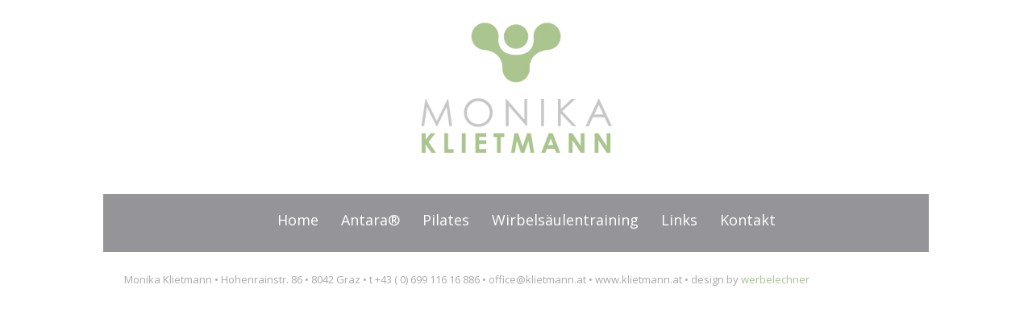

--- FILE ---
content_type: application/x-javascript
request_url: http://www.klietmann.at/wp-content/themes/asteria/js/gallery.js?ver=6.3.7
body_size: 1518
content:
// Gallery plugin written by Towfiq I.
jQuery(window).ready(function() {
//======================Gallery=================================//
	
//remove any <br> inside the gallery markup
jQuery(".gallery br").remove();
//wrap all .gallery-item with .gall_dash /  For making the thumbnail navigation area
jQuery(".gallery").each(function (){jQuery(this).find(".gallery-item").wrapAll('<div class="gall_dash" />');});
jQuery('.gall_dash .hasimg').removeClass('hasimg');

//Prepend the big image area. and load the src image of the first thumbnail. The.ast_full is for fancybox integration.
jQuery(".thn_post_wrap .gallery").prepend("<div class='ast_gall'><img class='gall_loader' src='"+galleryloadergif+"' /></div>");


//add .gall_active to first gallery-item for styling purpose
jQuery('.gallery-item:eq(0) img').addClass('gall_active');



//here goes our main click function to load the large images from the thumbnail images
jQuery(".gallery-item a").click(function(event) {
	event.preventDefault();
	
	jQuery(".gall_active").removeClass("gall_active");
	jQuery(this).find("img").addClass("gall_active");

	//change the main image
	var clickedgall = jQuery(this).attr('class');
	jQuery('.gib').fadeOut('fast');
	jQuery(".gib").not(".gall_img_block"+clickedgall+"").removeClass('active_full');
	jQuery(".gall_img_block"+clickedgall+"").addClass('active_full').delay(200).fadeIn('fast');
	var gallnewheight = jQuery(".gall_img_block"+clickedgall+"").height();
	jQuery(".ast_gall").height(gallnewheight);
	
	//change the link of .ast_full to current large image link
	jQuery(".fancygall"+clickedgall+"").delay(200).fadeIn('fast');
});



//==============REMAP AND APPEND THE MAIN IMAGES================
var tn_array = jQuery(".gall_dash .gallery-item a").map(function() {
  return jQuery(this).attr("href");
});

var pageLimit= jQuery(".gall_dash img").size() - 1;
for (var i = 0; i <= pageLimit; i++) {
	var article = jQuery(".gallery-item a");
		jQuery(article[i]).addClass("" + i + "");
		jQuery(article[i]).attr('id' , "vis" + i + "");
        jQuery('.ast_gall').append("<div class='gib gall_img_block" + i + "' data-thummbid='vis" + parseInt(1+i) + "' style='z-index:" + parseInt(10-i) + "'><a class='ast_full fancygall" + i + "' href='"+tn_array[i]+"' rel='gall1' title='See larger version of this image'></a><img id='mainImage" + i + "' src='"+tn_array[i]+"' class='gallery_full'/><a data-prev='" + parseInt(i-1) + "' class='ast_gall_prev'><i class='fa fa-chevron-left'></i></a><a data-next='" + parseInt(i+1) + "' class='ast_gall_next'><i class='fa fa-chevron-right'></i></a><p class='capcap'></p></div>");
    }

//APPEND CAPTION	
for (var i = 0; i <= pageLimit; i++) {	
	jQuery('#vis'+ i +'').parent().parent().find('.wp-caption-text').appendTo('.gall_img_block' + i + ' .capcap');
    }
	
	
jQuery("#mainImage0").addClass("active_full");
jQuery( "p.capcap:empty" ).css( "display", "none" );


//Hide the First Next/Previous Link
jQuery(".gib:eq(0) .ast_gall_prev, div.gib:last-child a.ast_gall_next").css({"display":"none"});
jQuery(".gib:eq(0) .ast_gall_next").css({"display":"block"});


//==============NEXT & PREVIOUS BUTTONS=================
//---NEXT BUTTON---
jQuery(".ast_gall_next").click(function(event) {
	jQuery(".gall_active").removeClass("gall_active");
	jQuery(this).find("img").addClass("gall_active");
	
	//SHOW THE NEXT DIV
	jQuery(this).parent().fadeOut('fast');
	jQuery(this).parent().next('.gib').fadeIn('fast');
	
	var gallnewheight = jQuery(this).parent().next('.gib').height();
	jQuery(".ast_gall").height(gallnewheight);
	
	//Highlight the Thumb on clicking next button
	var thumbnext = jQuery(this).parent().attr('data-thummbid');
	jQuery('.gall_dash img').removeClass("gall_active");
	jQuery('#'+thumbnext+' img').addClass("gall_active");
	
});
//---PREVIOUS BUTTON---
jQuery(".ast_gall_prev").click(function(event) {
	jQuery(".gall_active").removeClass("gall_active");
	jQuery(this).find("img").addClass("gall_active");
	
	//SHOW THE NEXT DIV
	jQuery(this).parent().fadeOut('fast');
	jQuery(this).parent().prev('.gib').fadeIn('fast');
	
	var gallnewheight = jQuery(this).parent().prev('.gib').height();
	jQuery(".ast_gall").height(gallnewheight);
	
	//Highlight the Thumb on clicking prev button
	var thumbprev = jQuery(this).parent().prev().prev().attr('data-thummbid');
	jQuery('.gall_dash img').removeClass("gall_active");
	jQuery('#'+thumbprev+' img').addClass("gall_active");
});



//Add Lazyload
var img = jQuery('#mainImage0').on('load',function(){
    var startheight = this.height;
	jQuery('.ast_gall').css({"height":startheight});
});



});

--- FILE ---
content_type: application/x-javascript
request_url: http://www.klietmann.at/wp-content/themes/asteria/asteria.js?ver=6.3.7
body_size: 3665
content:
// JavaScript Document
jQuery(window).ready(function() {

	//Text Animation Color
	jQuery('.single_metainfo .catag_list a, .auth_meta, .meta_comm a, .post_meta a').hover(function(){
		jQuery(this).stop().animate({"opacity": "1", "color":sechover }, 200);
	}, function(){
		jQuery(this).stop().animate({ "color":primarytext }, 200);
	});
	//Single Social buttons Animation
	jQuery('.social_buttons div a').hover(function(){
	jQuery(this).find('i').stop().animate({ "color":primarycolor }, 200);
	}, function(){
	jQuery(this).find('i').stop().animate({ "color":socialbuttons }, 200);	
	});
	//Sidebar item hover animation
/*	jQuery('#sidebar .widgets .widget li').hover(function(){
	jQuery(this).find('a, i').animate({ "color":sechover }, 200);
	}, function(){
	jQuery(this).find('a, i').animate({ "color":primarytext }, 200);	
	});*/
	//Block Animation
	if (jQuery(window).width() > 480) {
	jQuery('.midrow_block').hover(function(){
	jQuery(this).stop().animate({ "color":sechovertext, "backgroundColor":sechover, "paddingTop":"0px" }, 200);
	jQuery(this).find('.icon_wrap i').animate({ "color":sechovertext }, 200);
	jQuery(this).find('.midrow_block:hover .block_img').animate({ "borderColor":sechovertext }, 200);
	}, function(){
	jQuery(this).stop().animate({ "color":primarytext, "backgroundColor":"transparent", "paddingTop":"2%" }, 200);	
	jQuery(this).find('.icon_wrap i').animate({ "color":"rgba(0, 0, 0, 0.15)" }, 200);
	jQuery(this).find('.midrow_block:hover .block_img').animate({ "borderColor":"rgba(0, 0, 0, 0.15)" }, 200);
	});
	}
	//Related Animation
	jQuery('.nav-box').hover(function(){
		jQuery(this).find('.wporglbl').fadeIn(200);
		jQuery(this).stop().animate({ "color":primarytext, "backgroundColor":sechover }, 200);
	}, function(){
		jQuery(this).stop().animate({ "color":primarytext, "backgroundColor":primardefault }, 200);
	});
	//Sidebar & Home Widget Hover Animation
	jQuery('#home_widgets .widget li a, #sidebar .widget li a').hover(function(){
	jQuery(this).stop().animate({ "color":sechover}, 200);
	}, function(){
	jQuery(this).stop().animate({ "color":sidebarcolor}, 200);	
	});
	//Footer Widget color Animation
	jQuery('#footer .widgets .widget ul li a').hover(function(){
	jQuery(this).stop().animate({ "color":footwidgethover}, 200);
	}, function(){
	jQuery(this).stop().animate({ "color":footwidget}, 200);	
	});
	//Footer Menu Animation
	jQuery('#footmenu ul li a').hover(function(){
	jQuery(this).stop().animate({ "color":sechover}, 200);
	}, function(){
	jQuery(this).stop().animate({ "color":primarytext}, 200);	
	});
	//MENU Animation
	if (jQuery(window).width() > 768) {
	jQuery('#topmenu ul > li').hoverIntent(function(){
	jQuery(this).find('.sub-menu:first, ul.children:first').slideDown({ duration: 200});
	}, function(){
	jQuery(this).find('.sub-menu:first, ul.children:first').slideUp({ duration: 200});	
	
	});

	jQuery('#topmenu ul li').not('#topmenu ul li ul li').hover(function(){
	jQuery(this).addClass('menu_hover');
	}, function(){
	jQuery(this).removeClass('menu_hover');	
	});
	jQuery('#topmenu li').has("ul").addClass('zn_parent_menu');
	jQuery('.zn_parent_menu > a').append('<span><i class="fa-angle-down"></i></span>');
	}
	
	//Slider Navigation Animation
	jQuery('#zn_nivo').hover(function(){
	jQuery(this).find('.nivo-directionNav').stop().animate({ "opacity":"1" }, 300);
	}, function(){
	jQuery(this).find('.nivo-directionNav').stop().animate({ "opacity":"0" }, 300);	
	});
	
	//Slider empty content
	jQuery('.acord_text p:empty, .acord_text h3 a:empty, .uninner h3 a:empty, .nivoinner h3 a:empty').css({"display":"none"});

//Widget image opacity animation
jQuery('.widget_wrap a img').hover(function(){
	jQuery(this).stop().animate({ "opacity":"0.7" }, 300);
	}, function(){
	jQuery(this).stop().animate({ "opacity":"1" }, 300);	
});

	
//Layout1 Animation
	if (jQuery(window).width() < 360) {
var divs = jQuery(".lay1 .hentry");
for(var i = 0; i < divs.length; i+=1) {
  divs.slice(i, i+1).wrapAll("<div class='ast_row'></div>");
}		
	}else if (jQuery(window).width() < 480) {
var divs = jQuery(".lay1 .hentry");
for(var i = 0; i < divs.length; i+=2) {
  divs.slice(i, i+2).wrapAll("<div class='ast_row'></div>");
}
	}else{
var divs = jQuery(".lay1 .hentry");
for(var i = 0; i < divs.length; i+=3) {
  divs.slice(i, i+3).wrapAll("<div class='ast_row'></div>");
}
	}

jQuery('.lay1 .postitle a:empty').closest("h2").addClass('no_title');
jQuery('.no_title').css({"padding":"0"});


//Pagination
if ( jQuery('.ast_pagenav').children().length < 7 ) {
jQuery('.ast_pagenav .page-numbers:last-child').css({'marginRight':'0'});
jQuery('.ast_pagenav .page-numbers').wrapAll('<div class="pagi_border" />');
jQuery('.pagi_border').append('<dt />');
var sum=0;
jQuery('.ast_pagenav .page-numbers').each( function(){ sum += jQuery(this).outerWidth( true ); });
jQuery('.ast_pagenav .pagi_border').width( sum );
}

//Call to Action 
jQuery('.home_action_left').each(function (){
    var callheight = jQuery(this) .height();
        jQuery('.home_action_right') .css({'height': callheight});
});


//Related Tabs
    if (jQuery('#ast_related:has(*)').length) {
		jQuery('#ast_related').easytabs({transitionIn: 'fadeIn', transitionOut: 'fadeOut', transitionInEasing : 'linear'});
	}else{
		jQuery('#ast_related_wrap').remove(); 		
	}


// TO_TOP
jQuery(window).bind("scroll", function() {
    if (jQuery(this).scrollTop() > 800) {
        jQuery(".to_top").fadeIn('slow');
    } else {
        jQuery(".to_top").fadeOut('fast');
    }
});
jQuery(".to_top").click(function() {
  jQuery("html, body").animate({ scrollTop: 0 }, "slow");
  return false;
});


//Sidebar widget padding fix
jQuery('.widget').not(':has(.widgettitle)').addClass('untitled');
jQuery('.rel_eq').equalHeights();

//Hide Homepage Elemnts if empty
jQuery('.home_blocks').each(function () {
	if(jQuery(this).html().length > 3) {
		jQuery(this).addClass('activeblock');
		}
});


jQuery('.lay1, .lay2, .lay3, .lay4, .lay5, .lay6').not(':has(.hentry)').css({"display":"none"});


//WAYPOINT ANIMATIONS
if (jQuery(window).width() > 480) {	
jQuery('.home_tabs .center, .midrow_block, .home .lay4').css({"opacity":"0", "marginTop":"60px"});

jQuery('.midrow_block').css({"marginTop":"60px"})
jQuery('.midrow_blocks').waypoint(function() {
  jQuery('.midrow_block:eq(0)').animate({"opacity":"1", "marginTop":"0px"});
    jQuery('.midrow_block:eq(1)').delay(150).animate({"opacity":"1", "marginTop":"0px"});
	  jQuery('.midrow_block:eq(2)').delay(300).animate({"opacity":"1", "marginTop":"0px"});
	    jQuery('.midrow_block:eq(3)').delay(450).animate({"opacity":"1", "marginTop":"0px"});
  
}, { offset: '80%' });

//Posts Animation
jQuery('.home .lay1 .hentry:eq(0) , .home .lay1 .hentry:eq(1) , .home .lay1 .hentry:eq(2), .homeposts_title').css({"opacity":"0","marginTop":"60px"})
jQuery('.home .lay1').waypoint(function() {
  jQuery('.home .homeposts_title').animate({"opacity":"1", "marginTop":"0px"});
  	jQuery('.home .lay1 .hentry:eq(0)').delay(150).animate({"opacity":"1", "marginTop":"0px"});
    	jQuery('.home .lay1 .hentry:eq(1)').delay(300).animate({"opacity":"1", "marginTop":"0px"});
	 		jQuery('.home .lay1 .hentry:eq(2)').delay(450).animate({"opacity":"1", "marginTop":"0px"});
  }, { offset: '90%' });

//Call to Action
jQuery('.home_action').css({"opacity":"0"})
jQuery('.home_action').waypoint(function() {
  jQuery(this).animate({"opacity":"1"});}, { offset: '90%' });

//Home Widgets Animation
jQuery('#home_widgets .widget:eq(0) , #home_widgets .widget:eq(1) , #home_widgets .widget:eq(2)').css({"opacity":"0","marginTop":"60px"})
jQuery('#home_widgets').waypoint(function() {
  jQuery('#home_widgets .widget:eq(0)').animate({"opacity":"1", "marginTop":"0px"});
    jQuery('#home_widgets .widget:eq(1)').delay(150).animate({"opacity":"1", "marginTop":"0px"});
	  jQuery('#home_widgets .widget:eq(2)').delay(300).animate({"opacity":"1", "marginTop":"0px"});
  
}, { offset: '90%' });

jQuery('.home_tabs .center, .lay4').waypoint(function() {
  jQuery(this).animate({"opacity":"1", "marginTop":"0px"});
}, { offset: '90%' });
}

//Layout6 Animation
	jQuery('.lay6 .hentry .imgwrap').hoverIntent(function(){
	jQuery(this).find('.postitle').fadeOut(200);
	jQuery(this).find('.postitle').delay(50).css({"display":"none","width":"92%", "height":"80%", "paddingTop":"20%", "textAlign":"center", "background":"rgba(0, 0, 0, 0.4)", "bottom":"-10px"});
	jQuery(this).find('.postitle').fadeIn(200);
	var titlehref= jQuery(this).find('.postitle a').attr('href');
	jQuery(this).find('.postitle a').append('<div class="icon_wrap"><div class="icon_round"><a href="'+titlehref+'"><i class="fa-link fa-2x"></i></a></div></div>')
	}, function(){
	jQuery(this).find('.postitle').css({"display":"none","width":"auto%", "height":"auto", "paddingTop":"0", "textAlign":"left", "background":"none", "bottom":"0px"});
	jQuery(this).find('.postitle').delay(10).fadeIn(400);
	jQuery(this).find(".icon_wrap").remove();
	});



//Next Previous post button Link
    var link = jQuery('.ast-next > a').attr('href');
    jQuery('.right_arro').attr('href', link);

    var link = jQuery('.ast-prev > a').attr('href');
    jQuery('.left_arro').attr('href', link);

//Gallery Template
jQuery("#sidebar .widget_pages ul li a, #sidebar .widget_meta ul li a, #sidebar .widget_nav_menu ul li a, #sidebar .widget_categories ul li a, #sidebar .widget_recent_entries ul li a, #sidebar .widget_recent_comments ul li, #sidebar .widget_archive ul li, #sidebar .widget_rss ul li").prepend('<i class="fa-double-angle-right"></i> ')
jQuery('#sidebar .fa-double-angle-right').css({"opacity":"0.5"})

//Columns Shortcode Clear
jQuery('.col2:eq(1), .col2:eq(3), .col2:eq(5), .col2:eq(7), .col2:eq(9), .col2:eq(11), .col2:eq(13), .col2:eq(15)').after('<div style="clear:both" />');
jQuery('.col3:eq(2), .col3:eq(5), .col3:eq(8), .col3:eq(11), .col3:eq(14), .col3:eq(17), .col3:eq(20), .col3:eq(23)').after('<div style="clear:both" />');
jQuery('.col4:eq(3), .col4:eq(7), .col4:eq(11), .col4:eq(15), .col3:eq(19), .col4:eq(23), .col4:eq(27), .col4:eq(31)').after('<div style="clear:both" />');

//Responsive Video Shortcode

jQuery('.vid_iframe').each(function () {
	var vidheights = jQuery(this).height();
jQuery(this).closest('.ast_vid').css({ 'height':vidheights});

});

//Shortcode JS
//Tabs Javascript
 jQuery(".lgn_tab p:empty").remove();
 var i = 1; 
 jQuery(".tabs-container .tabli a").each(function (){jQuery(this).attr('href', '#tab-'+i+''); i++;});
 	
 var i = 1; 
 jQuery(".lgn_tab > div").each(function (){jQuery(this).attr('id', 'tab-'+i+''); i++;});
	
 var i = 1; 
 jQuery(".tabs-container").each(function (){jQuery(this).attr('id', 'tabs-container_'+i+''); i++;});

jQuery('#tabs-container_1, #tabs-container_2, #tabs-container_3, #tabs-container_4, #tabs-container_5, #tabs-container_6').easytabs();
	
	//Toggle Shortcode
	jQuery('.lgn_toggle_content').hide(); // Hide even though it's already hidden
	jQuery('.trigger').click(function() {
    jQuery(this).closest('.lgn_toggle').find('.lgn_toggle_content').slideToggle("fast"); // First click should toggle to 'show'
	  return false;
   });
   	jQuery('.lgn_toggle a.trigger').toggle(function(){
	jQuery(this).addClass('down');
	}, function(){
	jQuery(this).removeClass('down');	
	});

//Mobile Menu

	//jQuery("#topmenu").attr("id","sidr");
	var padmenu = jQuery("#simple-menu").html();
	jQuery('#simple-menu').sidr({
      name: 'sidr-main',
      source: '#topmenu'
    });
	jQuery(".sidr").prepend("<div class='pad_menutitle'>"+padmenu+"<span><i class='fa-times'></i></span></div>");
	
	jQuery(".pad_menutitle span").click(function() {
		jQuery.sidr('close', 'sidr-main')
		preventDefaultEvents: false;
		
});


//NivoSlider Navigation Bug Fix
if (jQuery(window).width() < 480) {
	jQuery(".nivo-control").text('');
}

//FIX HEADER4 MENU DISAPPREAING ISSUE
var breakpoint = jQuery('#topmenu').position();
if (jQuery(window).width() < 900) {
	if(breakpoint.top >10){
		jQuery('#topmenu').css({"display":"none"});
		jQuery('#simple-menu').css({"display":"block"});
	}
}


//slider porgressbar loader
jQuery(function () {
    var n = 0,
        $imgs = jQuery('.slider-wrapper img'),
        val = 100 / $imgs.length,
        $bar = jQuery('#astbar');
		$progrssn = jQuery('.progrssn');

    $imgs.load(function () {
        n = n + val;
        // for displaying purposes
		$progrssn.width(n + '%');
		var numTruncated = parseFloat(n).toFixed(1);
        $bar.text(numTruncated);
    });
    
});
jQuery('.slider-wrapper').waitForImages(function() {
	jQuery("#zn_nivo, .nivo-controlNav, #slide_acord, .nivoinner").css({"display":"block"});
    jQuery(".pbar_wrap").fadeOut();
});

jQuery(window).load(function(){
jQuery('.nivo-controlNav').css({"display":"block"});


});	
//load yanone font by default
if (jQuery('#redux-google-fonts-css').length){}else{
    jQuery("h2, .mid_block_content h3, .widgettitle, .postitle, body .fixed_site .header4 #topmenu ul li a, .text_block, .lay1_title h3, #sidebar .widget .widgettitle, .left_arro, .right_arro, #submit, .widget_calendar caption, .rel_content a, #ast_related ul li a, .fourofour a").attr('style', 'font-family: "kaffeesatzthin"!important');
}

//Remove margin from homeblocks after ast_blocks
jQuery(".ast_blocks").next('.home_blocks').css({"marginTop":"0"});
});